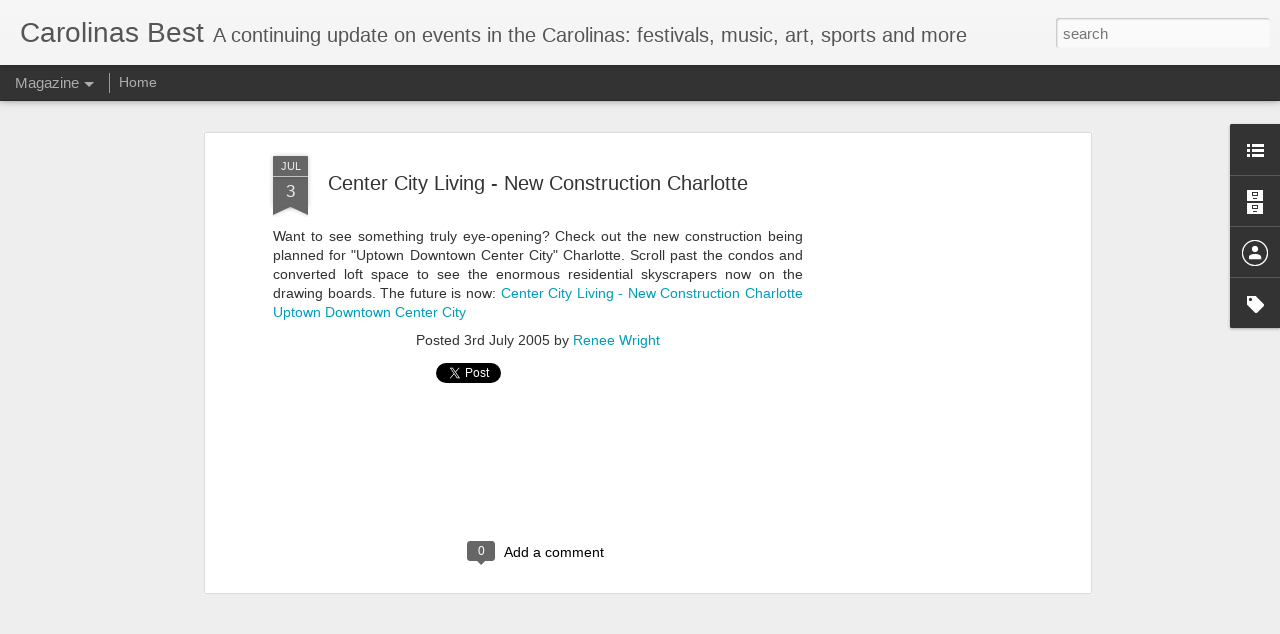

--- FILE ---
content_type: text/html; charset=utf-8
request_url: https://www.google.com/recaptcha/api2/aframe
body_size: 268
content:
<!DOCTYPE HTML><html><head><meta http-equiv="content-type" content="text/html; charset=UTF-8"></head><body><script nonce="tW1SvzqbKC6UH0gPm47Ekg">/** Anti-fraud and anti-abuse applications only. See google.com/recaptcha */ try{var clients={'sodar':'https://pagead2.googlesyndication.com/pagead/sodar?'};window.addEventListener("message",function(a){try{if(a.source===window.parent){var b=JSON.parse(a.data);var c=clients[b['id']];if(c){var d=document.createElement('img');d.src=c+b['params']+'&rc='+(localStorage.getItem("rc::a")?sessionStorage.getItem("rc::b"):"");window.document.body.appendChild(d);sessionStorage.setItem("rc::e",parseInt(sessionStorage.getItem("rc::e")||0)+1);localStorage.setItem("rc::h",'1769085743902');}}}catch(b){}});window.parent.postMessage("_grecaptcha_ready", "*");}catch(b){}</script></body></html>

--- FILE ---
content_type: text/plain
request_url: https://www.google-analytics.com/j/collect?v=1&_v=j102&a=20529372&t=pageview&_s=1&dl=http%3A%2F%2Fwww.carolinasbest.com%2F2005%2F07%2Fcenter-city-living-new-construction.html&ul=en-us%40posix&dt=Carolinas%20Best%3A%20Center%20City%20Living%20-%20New%20Construction%20Charlotte&sr=1280x720&vp=1280x720&_u=IEBAAEABAAAAACAAI~&jid=1806736082&gjid=1420094844&cid=1690942379.1769085741&tid=UA-209466-4&_gid=199343434.1769085741&_r=1&_slc=1&z=289052578
body_size: -452
content:
2,cG-6LCQ44YTR0

--- FILE ---
content_type: text/javascript; charset=UTF-8
request_url: http://www.carolinasbest.com/?v=0&action=initial&widgetId=LinkList1&responseType=js&xssi_token=AOuZoY4ogq8qlcdqt-COwqM8jUQKjUyF0Q%3A1769085739923
body_size: 331
content:
try {
_WidgetManager._HandleControllerResult('LinkList1', 'initial',{'title': 'More Best Media sites', 'sorting': 'none', 'shownum': -1, 'links': [{'name': 'Travel Writer\x27s Companion', 'target': 'http://www.travelwritercompanion.com/'}, {'name': 'The Carolina Connoisseur', 'target': 'http://www.carolinaconnoisseur.com/'}, {'name': 'Film Tourism', 'target': 'http://www.filmtourism.com/'}, {'name': 'NC Flix Blog', 'target': 'http://ncflix.blogspot.com/'}]});
} catch (e) {
  if (typeof log != 'undefined') {
    log('HandleControllerResult failed: ' + e);
  }
}
